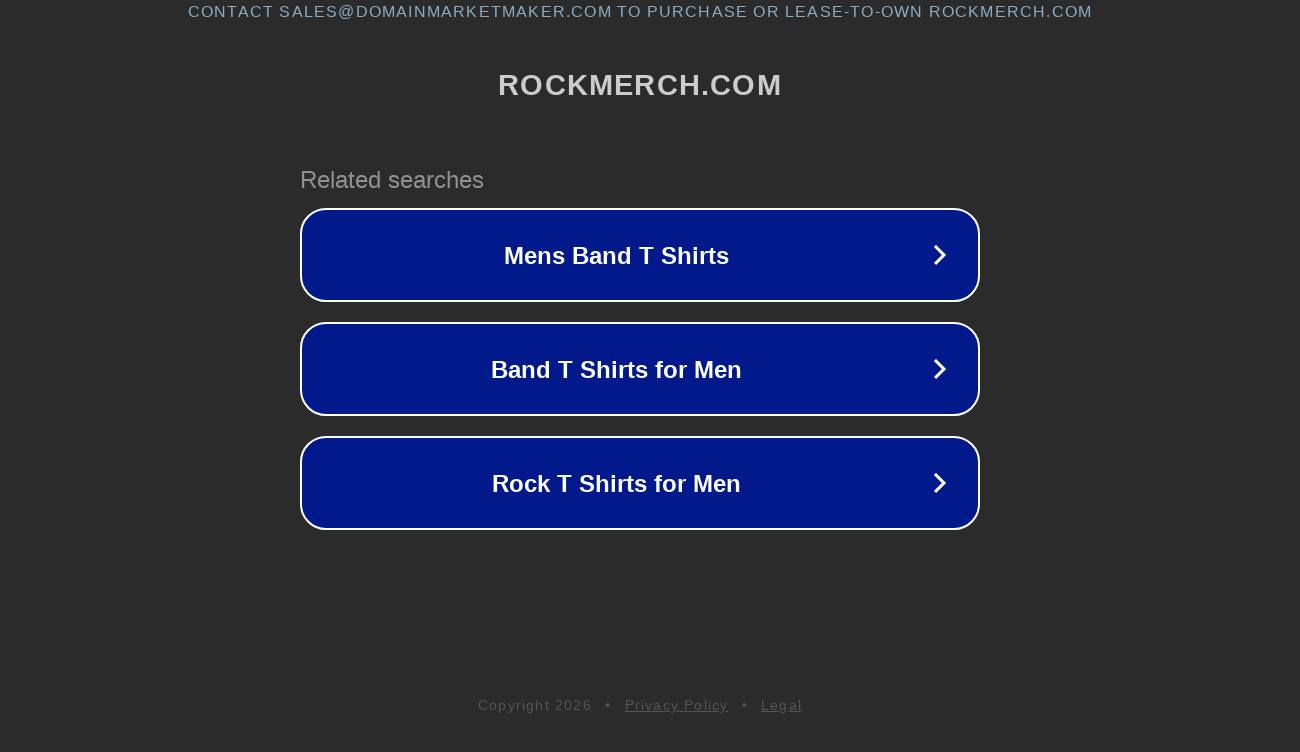

--- FILE ---
content_type: text/html; charset=utf-8
request_url: https://www.rockmerch.com/products/def-leppard-special-order-brit-ish-adult-s-s-tshirt-def505-amc
body_size: 1146
content:
<!doctype html>
<html data-adblockkey="MFwwDQYJKoZIhvcNAQEBBQADSwAwSAJBANDrp2lz7AOmADaN8tA50LsWcjLFyQFcb/P2Txc58oYOeILb3vBw7J6f4pamkAQVSQuqYsKx3YzdUHCvbVZvFUsCAwEAAQ==_WDe96vcHOCsDARbZfazrXjX2WkXaJndYv59EwuvWYx0nIvT9zlkcgjb5MH9/oxoMBtziHM7JC2EHL5wSWjb2Jg==" lang="en" style="background: #2B2B2B;">
<head>
    <meta charset="utf-8">
    <meta name="viewport" content="width=device-width, initial-scale=1">
    <link rel="icon" href="[data-uri]">
    <link rel="preconnect" href="https://www.google.com" crossorigin>
</head>
<body>
<div id="target" style="opacity: 0"></div>
<script>window.park = "[base64]";</script>
<script src="/bnXYGZwjq.js"></script>
</body>
</html>
